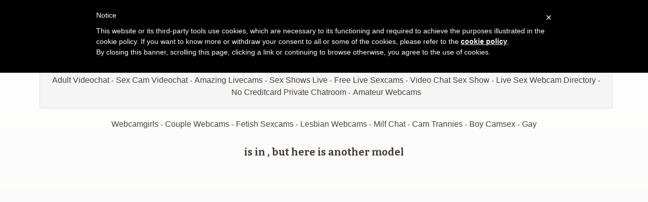

--- FILE ---
content_type: text/html; charset=UTF-8
request_url: https://excellentcams.com/live-cams-free/transgender/ValerieAnderson
body_size: 5558
content:




    

    
    



<!DOCTYPE html>
<html lang="en">
	

<head>
<meta charset="utf-8">

<title>Free live sex chat with ValerieAnderson in jasmin webcam chat rooms - Excellent Cams</title>

<meta name="description" content="Adult sex show from ValerieAnderson and many other hot camgirls" />
<meta property="og:title" content="Excellent Cams - live webcam chat with ValerieAnderson in free sex chatroom" />
<meta property="og:description" content="Excellent Cams Online webcam chat with ValerieAnderson"/>
<meta property="og:url" content="live-cams-free.php"/>
<meta property="og:site_name" content="excellentcams.com"/>	
<meta name="viewport" content="width=device-width, initial-scale=1.0">
<link href="/css/style.css" rel="stylesheet" type="text/css" />
<link href="/css/cloud.css" rel="stylesheet" type="text/css" />
<link href="/css/bootstrap.min.css" rel="stylesheet">

<script type="text/javascript">
	var _iub = _iub || [];
	_iub.csConfiguration = {
		cookiePolicyId: 55508507,
		siteId: 1104084,
		lang: "en"
	};
</script>
<script type="text/javascript" src="//cdn.iubenda.com/cookie_solution/safemode/iubenda_cs.js" charset="UTF-8" async></script>
<link rel="apple-touch-icon" sizes="57x57" href="/favicon/apple-icon-57x57.png">
<link rel="apple-touch-icon" sizes="60x60" href="/favicon/apple-icon-60x60.png">
<link rel="apple-touch-icon" sizes="72x72" href="/favicon/apple-icon-72x72.png">
<link rel="apple-touch-icon" sizes="76x76" href="/favicon/apple-icon-76x76.png">
<link rel="apple-touch-icon" sizes="114x114" href="/favicon/apple-icon-114x114.png">
<link rel="apple-touch-icon" sizes="120x120" href="/favicon/apple-icon-120x120.png">
<link rel="apple-touch-icon" sizes="144x144" href="/favicon/apple-icon-144x144.png">
<link rel="apple-touch-icon" sizes="152x152" href="/favicon/apple-icon-152x152.png">
<link rel="apple-touch-icon" sizes="180x180" href="/favicon/apple-icon-180x180.png">
<link rel="icon" type="image/png" sizes="192x192"  href="/favicon/android-icon-192x192.png">
<link rel="icon" type="image/png" sizes="32x32" href="/favicon/favicon-32x32.png">
<link rel="icon" type="image/png" sizes="96x96" href="/favicon/favicon-96x96.png">
<link rel="icon" type="image/png" sizes="16x16" href="/favicon/favicon-16x16.png">
<link rel="manifest" href="/favicon/manifest.json">
<meta name="msapplication-TileColor" content="#ffffff">
<meta name="msapplication-TileImage" content="/favicon/ms-icon-144x144.png">
<meta name="theme-color" content="#ffffff">
</head>

<body>


<div class="wrap">
<div class="container">
	
	<header>
    	<h1>ValerieAnderson video chatrooms</h1>
		<h2>X cam chat with ValerieAnderson and other online chatrooms</h2>
    </header>
    
    <div class="menu">
    


<div class="well">
<div id="navcontainer">
<ul>
	
	<li><a href="//excellentcams.com">Excellent Cams</a></li>
  	<li><a href="/webcam-hookers.php">Webcam Hookers</a></li>
	<li><a href="/webcam-live-sexshow.php">Webcam Live Sexshow</a></li>
	<li><a href="/adult-cam-amateur.php">Adult Cam Amateur</a></li>
    <li><a href="/live-pussy-cams.php">Live Pussy Cams</a></li>
	<li><a href="/web-cam-chat-rooms.php">Web Cam Chat Rooms</a></li>
	<li><a href="/live-cam-girls.php">Live Cam Girls</a></li>
	<li><a href="/live-adult-videochat.php">Live Adult Videochat</a></li>
	<li><a href="/sex-cam-videochat.php">Sex Cam Videochat</a></li>
    <li><a href="/amazing-livecams.php">Amazing Livecams</a></li>
  	<li><a href="/sex-shows-live.php">Sex Shows Live</a></li>
  	<li><a href="/free-live-sexcams.php">Free Live Sexcams</a></li>
	<li><a href="/video-chat-sex-show.php">Video Chat Sex Show</a></li>
    <li><a href="/live-sex-webcam-directory.php">Live Sex Webcam Directory</a></li>
	<li><a href="/no-creditcard-private-chatroom.php">No Creditcard Private Chatroom</a></li>
  	<li><a href="http://www.camcontacts.com/whoisonlinenow.html?categoryID=20&Ref=399080" target="_blank">Amateur Webcams</a></li>

</ul>	
</div>
</div>    </div>
    
    <div class="menu2">
	
 <div class="toppg"><div class="row">
 <div class="col-lg-3 col-md-3 col-sm-3"><div class="nichbox"><div class="btn-group pull-right"><a href="/" class="btn btn-default" style="text-decoration:none">Home</a> <button type="button" class="btn btn-default btn-cat dropdown-toggle" data-toggle="dropdown">Browse XXX Jasmin Cams <span class="caret"></span></button><ul class="dropdown-menu" role="menu">
    <li><a href="/hot-girl-webcam-chat.php">Webcam Girls</a></li>
    <li><a href="/xxx-webcam-couple.php">Camcouples</a></li>
    <li><a href="/bizarre-fetish-livecam.php">Fetish Sex Shows</a></li>
    <li><a href="/lesbian-camsluts.php">Girl on Girl</a></li>
    <li><a href="/livechat-milf.php">Milf Sexcam</a></li>
    <li><a href="/video-chat-shemale.php">Live Cam Trannies</a></li>
    <li><a href="/live-cam-boy-chat.php">Sexy Boy Cams</a></li>
    <li><a href="/gay-sex-cam.php">Gay Camsex</a></li>
    <li><a href="/webcam-hookers.php">Random Sexcam 1</a></li>
    <li><a href="/video-chat-sex-show.php">Random Sexcam 2</a></li>
    <li><a href="/web-cam-chat-rooms.php">Random Videochat 3</a></li>
    <li><a href="/webcam-live-sexshow.php">Free Hardcore Webcam</a></li>
    <li><a href="/free-live-sexcams.php">Porn Webcam Shows</a></li>
    <li><a href="/strip-poker-cam-sex.php">Strippoker Cams</a></li>
    <li><a href="/no-creditcard-private-chatroom.php">Phone Payment Cams</a></li>
    <li><a href="/camsex-live.php">Ifriends Live Sex</a></li>
    </ul>
    
    </div></div></div>
    </div></div>    </div>
    
   	<div class="topbanner728">
    
<div id="navcontainer">
	<ul>


  <li><a href="/hot-girl-webcam-chat.php">Webcamgirls</a></li>
  <li><a href="/xxx-webcam-couple.php">Couple Webcams</a></li>
  <li><a href="/bizarre-fetish-livecam.php">Fetish Sexcams</a></li>
  <li><a href="/lesbian-camsluts.php">Lesbian Webcams</a></li>
  <li><a href="/livechat-milf.php">Milf Chat</a></li>
  <li><a href="/video-chat-shemale.php">Cam Trannies</a></li>
  <li><a href="/live-cam-boy-chat.php">Boy Camsex</a></li>
  <li><a href="/gay-sex-cam.php">Gay</span></a></li>


	</ul>
</div> 
    <br> 
    <div class="itlivecc">
	<? echo ("$val"); ?> is in <? echo ("$statustext"); ?>
   
    , but here is another model   
    </div>
	</div>
    
	<div class="topbanner468">
    
<div id="navcontainer">
	<ul>


  <li><a href="/hot-girl-webcam-chat.php">Webcamgirls</a></li>
  <li><a href="/xxx-webcam-couple.php">Couple Webcams</a></li>
  <li><a href="/bizarre-fetish-livecam.php">Fetish Sexcams</a></li>
  <li><a href="/lesbian-camsluts.php">Lesbian Webcams</a></li>
  <li><a href="/livechat-milf.php">Milf Chat</a></li>
  <li><a href="/video-chat-shemale.php">Cam Trannies</a></li>
  <li><a href="/live-cam-boy-chat.php">Boy Camsex</a></li>
  <li><a href="/gay-sex-cam.php">Gay</span></a></li>


	</ul>
</div>	</div>
          
    <div class="maincontent">
    
    <div class="jasmincontainer" align="center">

<div id = 'object_container' style='width:100%;height:100%'></div><script class='_iub_cs_activate' type='text/plain' src='//aweprt.com/embed/lfcht?c=object_container&site=jasmin&cobrandId=&psid=camchoice&pstool=320_1&psprogram=revs&campaign_id=&category=transgender&forcedPerformers[]=&vp[showChat]=true&vp[chatAutoHide]=true&vp[showCallToAction]=true&vp[showPerformerName]=true&vp[showPerformerStatus]=true?&subAffId={SUBAFFID}'></script>		
	</div>
		
	  	<div class="itlivecc">
		  <a href='/live-cams-free/transgender/NikitaAnderson'>Next Chatroom</a>&nbsp;&nbsp; 
		  <a href='https://excellentcams.com/live-cams-free/transgender/ValerieAnderson#disqus_thread'>Comments</a>		  <a href=""
		</div>	  
		  
      </div>
      
      
	  <div class="othermodels" align="center">
      <h2>OTHER XXX SEX CAMS</h2>
      </div>
      
	<div class="container">	
      	

    
     
       
    <div class="col-lg-2 col-md-2 col-sm-4 col-xs-6" title="VioletaAmara">
        <div class="tdtitle">
            <a rel="" target="_self" href='/live-cams-free/transgender/VioletaAmara'>
                VioletaAmara            </a></div>
        <div class="tdtnb">
            <div class="fltx">
                <img src="/images/free_chat.png" alt="stat"></div>

            <a rel="" target="_self" href='/live-cams-free/transgender/VioletaAmara'><img
                    src='/pictures/jasmincat/transvestite/excellent-cams-comjasmin-tranny-VioletaAmara.jpg' border='0px' alt='VioletaAmara'
                    class='img-rounded bigpict'/>
            </a></div>
        <div class='tdbuttn lnkbtn'><a rel='' target='_self' href='/live-cams-free/transgender/VioletaAmara'>webcam</a></div>    </div>
 
        
     
       
    <div class="col-lg-2 col-md-2 col-sm-4 col-xs-6" title="VivianaThots">
        <div class="tdtitle">
            <a rel="" target="_self" href='/live-cams-free/transgender/VivianaThots'>
                VivianaThots            </a></div>
        <div class="tdtnb">
            <div class="fltx">
                <img src="/images/free_chat.png" alt="stat"></div>

            <a rel="" target="_self" href='/live-cams-free/transgender/VivianaThots'><img
                    src='/pictures/jasmincat/transvestite/excellent-cams-comjasmin-tranny-VivianaThots.jpg' border='0px' alt='VivianaThots'
                    class='img-rounded bigpict'/>
            </a></div>
        <div class='tdbuttn lnkbtn'><a rel='' target='_self' href='/live-cams-free/transgender/VivianaThots'>liveshow</a></div>    </div>
 
        
     
       
    <div class="col-lg-2 col-md-2 col-sm-4 col-xs-6" title="NiccollsSweet">
        <div class="tdtitle">
            <a rel="" target="_self" href='/live-cams-free/transgender/NiccollsSweet'>
                NiccollsSweet            </a></div>
        <div class="tdtnb">
            <div class="fltx">
                <img src="/images/free_chat.png" alt="stat"></div>

            <a rel="" target="_self" href='/live-cams-free/transgender/NiccollsSweet'><img
                    src='/pictures/jasmincat/transvestite/excellent-cams-comjasmin-tranny-NiccollsSweet.jpg' border='0px' alt='NiccollsSweet'
                    class='img-rounded bigpict'/>
            </a></div>
        <div class='tdbuttn lnkbtn'><a rel='' target='_self' href='/live-cams-free/transgender/NiccollsSweet'>sex cam</a></div>    </div>
 
        
     
       
    <div class="col-lg-2 col-md-2 col-sm-4 col-xs-6" title="DianaCortney">
        <div class="tdtitle">
            <a rel="" target="_self" href='/live-cams-free/transgender/DianaCortney'>
                DianaCortney            </a></div>
        <div class="tdtnb">
            <div class="fltx">
                <img src="/images/free_chat.png" alt="stat"></div>

            <a rel="" target="_self" href='/live-cams-free/transgender/DianaCortney'><img
                    src='/pictures/jasmincat/transvestite/excellent-cams-comjasmin-tranny-DianaCortney.jpg' border='0px' alt='DianaCortney'
                    class='img-rounded bigpict'/>
            </a></div>
        <div class='tdbuttn lnkbtn'><a rel='' target='_self' href='/live-cams-free/transgender/DianaCortney'>cam show</a></div>    </div>
 
        
     
       
    <div class="col-lg-2 col-md-2 col-sm-4 col-xs-6" title="SharonLoren">
        <div class="tdtitle">
            <a rel="" target="_self" href='/live-cams-free/transgender/SharonLoren'>
                SharonLoren            </a></div>
        <div class="tdtnb">
            <div class="fltx">
                <img src="/images/member_chat.png" alt="stat"></div>

            <a rel="" target="_self" href='/live-cams-free/transgender/SharonLoren'><img
                    src='/pictures/jasmincat/transvestite/excellent-cams-comjasmin-tranny-SharonLoren.jpg' border='0px' alt='SharonLoren'
                    class='img-rounded bigpict'/>
            </a></div>
        <div class='tdbuttn lnkbtn'><a rel='' target='_self' href='/live-cams-free/transgender/SharonLoren'>livecam sex</a></div>    </div>
 
        
     
       
    <div class="col-lg-2 col-md-2 col-sm-4 col-xs-6" title="YllonaOganda">
        <div class="tdtitle">
            <a rel="" target="_self" href='/live-cams-free/transgender/YllonaOganda'>
                YllonaOganda            </a></div>
        <div class="tdtnb">
            <div class="fltx">
                <img src="/images/free_chat.png" alt="stat"></div>

            <a rel="" target="_self" href='/live-cams-free/transgender/YllonaOganda'><img
                    src='/pictures/jasmincat/transvestite/excellent-cams-comjasmin-tranny-YllonaOganda.jpg' border='0px' alt='YllonaOganda'
                    class='img-rounded bigpict'/>
            </a></div>
        <div class='tdbuttn lnkbtn'><a rel='' target='_self' href='/live-cams-free/transgender/YllonaOganda'>free sexcam</a></div>    </div>
 
        
     
       
    <div class="col-lg-2 col-md-2 col-sm-4 col-xs-6" title="PeachyPixiee">
        <div class="tdtitle">
            <a rel="" target="_self" href='/live-cams-free/transgender/PeachyPixiee'>
                PeachyPixiee            </a></div>
        <div class="tdtnb">
            <div class="fltx">
                <img src="/images/member_chat.png" alt="stat"></div>

            <a rel="" target="_self" href='/live-cams-free/transgender/PeachyPixiee'><img
                    src='/pictures/jasmincat/transvestite/excellent-cams-comjasmin-tranny-PeachyPixiee.jpg' border='0px' alt='PeachyPixiee'
                    class='img-rounded bigpict'/>
            </a></div>
        <div class='tdbuttn lnkbtn'><a rel='' target='_self' href='/live-cams-free/transgender/PeachyPixiee'>live sexshow</a></div>    </div>
 
        
     
       
    <div class="col-lg-2 col-md-2 col-sm-4 col-xs-6" title="NikitaAnderson">
        <div class="tdtitle">
            <a rel="" target="_self" href='/live-cams-free/transgender/NikitaAnderson'>
                NikitaAnderson            </a></div>
        <div class="tdtnb">
            <div class="fltx">
                <img src="/images/free_chat.png" alt="stat"></div>

            <a rel="" target="_self" href='/live-cams-free/transgender/NikitaAnderson'><img
                    src='/pictures/jasmincat/transvestite/excellent-cams-comjasmin-tranny-NikitaAnderson.jpg' border='0px' alt='NikitaAnderson'
                    class='img-rounded bigpict'/>
            </a></div>
        <div class='tdbuttn lnkbtn'><a rel='' target='_self' href='/live-cams-free/transgender/NikitaAnderson'>chatroom sex</a></div>    </div>
 
        
     
       
    <div class="col-lg-2 col-md-2 col-sm-4 col-xs-6" title="SoeSwift">
        <div class="tdtitle">
            <a rel="" target="_self" href='/live-cams-free/transgender/SoeSwift'>
                SoeSwift            </a></div>
        <div class="tdtnb">
            <div class="fltx">
                <img src="/images/free_chat.png" alt="stat"></div>

            <a rel="" target="_self" href='/live-cams-free/transgender/SoeSwift'><img
                    src='/pictures/jasmincat/transvestite/excellent-cams-comjasmin-tranny-SoeSwift.jpg' border='0px' alt='SoeSwift'
                    class='img-rounded bigpict'/>
            </a></div>
        <div class='tdbuttn lnkbtn'><a rel='' target='_self' href='/live-cams-free/transgender/SoeSwift'>spy webcam</a></div>    </div>
 
        
     
       
    <div class="col-lg-2 col-md-2 col-sm-4 col-xs-6" title="EmmaTaglao">
        <div class="tdtitle">
            <a rel="" target="_self" href='/live-cams-free/transgender/EmmaTaglao'>
                EmmaTaglao            </a></div>
        <div class="tdtnb">
            <div class="fltx">
                <img src="/images/free_chat.png" alt="stat"></div>

            <a rel="" target="_self" href='/live-cams-free/transgender/EmmaTaglao'><img
                    src='/pictures/jasmincat/transvestite/excellent-cams-comjasmin-tranny-EmmaTaglao.jpg' border='0px' alt='EmmaTaglao'
                    class='img-rounded bigpict'/>
            </a></div>
        <div class='tdbuttn lnkbtn'><a rel='' target='_self' href='/live-cams-free/transgender/EmmaTaglao'>live chat</a></div>    </div>
 
        
     
       
    <div class="col-lg-2 col-md-2 col-sm-4 col-xs-6" title="NikitaMorriz">
        <div class="tdtitle">
            <a rel="" target="_self" href='/live-cams-free/transgender/NikitaMorriz'>
                NikitaMorriz            </a></div>
        <div class="tdtnb">
            <div class="fltx">
                <img src="/images/free_chat.png" alt="stat"></div>

            <a rel="" target="_self" href='/live-cams-free/transgender/NikitaMorriz'><img
                    src='/pictures/jasmincat/transvestite/excellent-cams-comjasmin-tranny-NikitaMorriz.jpg' border='0px' alt='NikitaMorriz'
                    class='img-rounded bigpict'/>
            </a></div>
        <div class='tdbuttn lnkbtn'><a rel='' target='_self' href='/live-cams-free/transgender/NikitaMorriz'>free cam sex</a></div>    </div>
 
        
     
       
    <div class="col-lg-2 col-md-2 col-sm-4 col-xs-6" title="JulietaGharca">
        <div class="tdtitle">
            <a rel="" target="_self" href='/live-cams-free/transgender/JulietaGharca'>
                JulietaGharca            </a></div>
        <div class="tdtnb">
            <div class="fltx">
                <img src="/images/member_chat.png" alt="stat"></div>

            <a rel="" target="_self" href='/live-cams-free/transgender/JulietaGharca'><img
                    src='/pictures/jasmincat/transvestite/excellent-cams-comjasmin-tranny-JulietaGharca.jpg' border='0px' alt='JulietaGharca'
                    class='img-rounded bigpict'/>
            </a></div>
        <div class='tdbuttn lnkbtn'><a rel='' target='_self' href='/live-cams-free/transgender/JulietaGharca'>porn web cam</a></div>    </div>
 
        
     
       
    <div class="col-lg-2 col-md-2 col-sm-4 col-xs-6" title="SamanthaLuise">
        <div class="tdtitle">
            <a rel="" target="_self" href='/live-cams-free/transgender/SamanthaLuise'>
                SamanthaLuise            </a></div>
        <div class="tdtnb">
            <div class="fltx">
                <img src="/images/free_chat.png" alt="stat"></div>

            <a rel="" target="_self" href='/live-cams-free/transgender/SamanthaLuise'><img
                    src='/pictures/jasmincat/transvestite/excellent-cams-comjasmin-tranny-SamanthaLuise.jpg' border='0px' alt='SamanthaLuise'
                    class='img-rounded bigpict'/>
            </a></div>
        <div class='tdbuttn lnkbtn'><a rel='' target='_self' href='/live-cams-free/transgender/SamanthaLuise'>livecam</a></div>    </div>
 
        
     
       
    <div class="col-lg-2 col-md-2 col-sm-4 col-xs-6" title="HaileyAlcantara">
        <div class="tdtitle">
            <a rel="" target="_self" href='/live-cams-free/transgender/HaileyAlcantara'>
                HaileyAlcantara            </a></div>
        <div class="tdtnb">
            <div class="fltx">
                <img src="/images/free_chat.png" alt="stat"></div>

            <a rel="" target="_self" href='/live-cams-free/transgender/HaileyAlcantara'><img
                    src='/pictures/jasmincat/transvestite/excellent-cams-comjasmin-tranny-HaileyAlcantara.jpg' border='0px' alt='HaileyAlcantara'
                    class='img-rounded bigpict'/>
            </a></div>
        <div class='tdbuttn lnkbtn'><a rel='' target='_self' href='/live-cams-free/transgender/HaileyAlcantara'>hot cam play</a></div>    </div>
 
        
     
       
    <div class="col-lg-2 col-md-2 col-sm-4 col-xs-6" title="MiiaRestrepo">
        <div class="tdtitle">
            <a rel="" target="_self" href='/live-cams-free/transgender/MiiaRestrepo'>
                MiiaRestrepo            </a></div>
        <div class="tdtnb">
            <div class="fltx">
                <img src="/images/free_chat.png" alt="stat"></div>

            <a rel="" target="_self" href='/live-cams-free/transgender/MiiaRestrepo'><img
                    src='/pictures/jasmincat/transvestite/excellent-cams-comjasmin-tranny-MiiaRestrepo.jpg' border='0px' alt='MiiaRestrepo'
                    class='img-rounded bigpict'/>
            </a></div>
        <div class='tdbuttn lnkbtn'><a rel='' target='_self' href='/live-cams-free/transgender/MiiaRestrepo'>striptease</a></div>    </div>
 
        
     
       
    <div class="col-lg-2 col-md-2 col-sm-4 col-xs-6" title="MiaMalkoba">
        <div class="tdtitle">
            <a rel="" target="_self" href='/live-cams-free/transgender/MiaMalkoba'>
                MiaMalkoba            </a></div>
        <div class="tdtnb">
            <div class="fltx">
                <img src="/images/free_chat.png" alt="stat"></div>

            <a rel="" target="_self" href='/live-cams-free/transgender/MiaMalkoba'><img
                    src='/pictures/jasmincat/transvestite/excellent-cams-comjasmin-tranny-MiaMalkoba.jpg' border='0px' alt='MiaMalkoba'
                    class='img-rounded bigpict'/>
            </a></div>
        <div class='tdbuttn lnkbtn'><a rel='' target='_self' href='/live-cams-free/transgender/MiaMalkoba'>web cam chat</a></div>    </div>
 
        
     
       
    <div class="col-lg-2 col-md-2 col-sm-4 col-xs-6" title="SashaHale">
        <div class="tdtitle">
            <a rel="" target="_self" href='/live-cams-free/transgender/SashaHale'>
                SashaHale            </a></div>
        <div class="tdtnb">
            <div class="fltx">
                <img src="/images/free_chat.png" alt="stat"></div>

            <a rel="" target="_self" href='/live-cams-free/transgender/SashaHale'><img
                    src='/pictures/jasmincat/transvestite/excellent-cams-comjasmin-tranny-SashaHale.jpg' border='0px' alt='SashaHale'
                    class='img-rounded bigpict'/>
            </a></div>
        <div class='tdbuttn lnkbtn'><a rel='' target='_self' href='/live-cams-free/transgender/SashaHale'>livesex</a></div>    </div>
 
        
     
       
    <div class="col-lg-2 col-md-2 col-sm-4 col-xs-6" title="FujikoFox">
        <div class="tdtitle">
            <a rel="" target="_self" href='/live-cams-free/transgender/FujikoFox'>
                FujikoFox            </a></div>
        <div class="tdtnb">
            <div class="fltx">
                <img src="/images/free_chat.png" alt="stat"></div>

            <a rel="" target="_self" href='/live-cams-free/transgender/FujikoFox'><img
                    src='/pictures/jasmincat/transvestite/excellent-cams-comjasmin-tranny-FujikoFox.jpg' border='0px' alt='FujikoFox'
                    class='img-rounded bigpict'/>
            </a></div>
        <div class='tdbuttn lnkbtn'><a rel='' target='_self' href='/live-cams-free/transgender/FujikoFox'>hot live cam</a></div>    </div>
 
        
     
       
    <div class="col-lg-2 col-md-2 col-sm-4 col-xs-6" title="EmeraldJax">
        <div class="tdtitle">
            <a rel="" target="_self" href='/live-cams-free/transgender/EmeraldJax'>
                EmeraldJax            </a></div>
        <div class="tdtnb">
            <div class="fltx">
                <img src="/images/free_chat.png" alt="stat"></div>

            <a rel="" target="_self" href='/live-cams-free/transgender/EmeraldJax'><img
                    src='/pictures/jasmincat/transvestite/excellent-cams-comjasmin-tranny-EmeraldJax.jpg' border='0px' alt='EmeraldJax'
                    class='img-rounded bigpict'/>
            </a></div>
        <div class='tdbuttn lnkbtn'><a rel='' target='_self' href='/live-cams-free/transgender/EmeraldJax'>webcam sex</a></div>    </div>
 
        
     
       
    <div class="col-lg-2 col-md-2 col-sm-4 col-xs-6" title="KyleyAustin">
        <div class="tdtitle">
            <a rel="" target="_self" href='/live-cams-free/transgender/KyleyAustin'>
                KyleyAustin            </a></div>
        <div class="tdtnb">
            <div class="fltx">
                <img src="/images/free_chat.png" alt="stat"></div>

            <a rel="" target="_self" href='/live-cams-free/transgender/KyleyAustin'><img
                    src='/pictures/jasmincat/transvestite/excellent-cams-comjasmin-tranny-KyleyAustin.jpg' border='0px' alt='KyleyAustin'
                    class='img-rounded bigpict'/>
            </a></div>
        <div class='tdbuttn lnkbtn'><a rel='' target='_self' href='/live-cams-free/transgender/KyleyAustin'>show live</a></div>    </div>
 
        
     
       
    <div class="col-lg-2 col-md-2 col-sm-4 col-xs-6" title="SimonaLewis">
        <div class="tdtitle">
            <a rel="" target="_self" href='/live-cams-free/transgender/SimonaLewis'>
                SimonaLewis            </a></div>
        <div class="tdtnb">
            <div class="fltx">
                <img src="/images/free_chat.png" alt="stat"></div>

            <a rel="" target="_self" href='/live-cams-free/transgender/SimonaLewis'><img
                    src='/pictures/jasmincat/transvestite/excellent-cams-comjasmin-tranny-SimonaLewis.jpg' border='0px' alt='SimonaLewis'
                    class='img-rounded bigpict'/>
            </a></div>
        <div class='tdbuttn lnkbtn'><a rel='' target='_self' href='/live-cams-free/transgender/SimonaLewis'>stripper cam</a></div>    </div>
 
        
     
       
    <div class="col-lg-2 col-md-2 col-sm-4 col-xs-6" title="AndreaMarquez">
        <div class="tdtitle">
            <a rel="" target="_self" href='/live-cams-free/transgender/AndreaMarquez'>
                AndreaMarquez            </a></div>
        <div class="tdtnb">
            <div class="fltx">
                <img src="/images/member_chat.png" alt="stat"></div>

            <a rel="" target="_self" href='/live-cams-free/transgender/AndreaMarquez'><img
                    src='/pictures/jasmincat/transvestite/excellent-cams-comjasmin-tranny-AndreaMarquez.jpg' border='0px' alt='AndreaMarquez'
                    class='img-rounded bigpict'/>
            </a></div>
        <div class='tdbuttn lnkbtn'><a rel='' target='_self' href='/live-cams-free/transgender/AndreaMarquez'>live chatroom</a></div>    </div>
 
        
     
       
    <div class="col-lg-2 col-md-2 col-sm-4 col-xs-6" title="ZoeMavis">
        <div class="tdtitle">
            <a rel="" target="_self" href='/live-cams-free/transgender/ZoeMavis'>
                ZoeMavis            </a></div>
        <div class="tdtnb">
            <div class="fltx">
                <img src="/images/free_chat.png" alt="stat"></div>

            <a rel="" target="_self" href='/live-cams-free/transgender/ZoeMavis'><img
                    src='/pictures/jasmincat/transvestite/excellent-cams-comjasmin-tranny-ZoeMavis.jpg' border='0px' alt='ZoeMavis'
                    class='img-rounded bigpict'/>
            </a></div>
        <div class='tdbuttn lnkbtn'><a rel='' target='_self' href='/live-cams-free/transgender/ZoeMavis'>live sexcam</a></div>    </div>
 
        
     
       
    <div class="col-lg-2 col-md-2 col-sm-4 col-xs-6" title="ShaneeSantos">
        <div class="tdtitle">
            <a rel="" target="_self" href='/live-cams-free/transgender/ShaneeSantos'>
                ShaneeSantos            </a></div>
        <div class="tdtnb">
            <div class="fltx">
                <img src="/images/free_chat.png" alt="stat"></div>

            <a rel="" target="_self" href='/live-cams-free/transgender/ShaneeSantos'><img
                    src='/pictures/jasmincat/transvestite/excellent-cams-comjasmin-tranny-ShaneeSantos.jpg' border='0px' alt='ShaneeSantos'
                    class='img-rounded bigpict'/>
            </a></div>
        <div class='tdbuttn lnkbtn'><a rel='' target='_self' href='/live-cams-free/transgender/ShaneeSantos'>cam sex</a></div>    </div>
 
    	</div>
      
            
      </div> <!--end maincontent--> 
		
	<div class='othermodels' align='center'><h2>ValerieAnderson&nbsp;webcam comments</h2></div>	<div class='container'><div id="disqus_thread"></div>
<script>

/**
*  RECOMMENDED CONFIGURATION VARIABLES: EDIT AND UNCOMMENT THE SECTION BELOW TO INSERT DYNAMIC VALUES FROM YOUR PLATFORM OR CMS.
*  LEARN WHY DEFINING THESE VARIABLES IS IMPORTANT: https://disqus.com/admin/universalcode/#configuration-variables*/

var disqus_config = function () {
/*this.page.url = PAGE_URL;  // Replace PAGE_URL with your page's canonical URL variable*/
this.page.identifier = 'ValerieAnderson_jasmin_excellentcams.com'; // Replace PAGE_IDENTIFIER with your page's unique identifier variable
};

(function() { // DON'T EDIT BELOW THIS LINE
var d = document, s = d.createElement('script');
s.src = 'https://excellentcams.disqus.com/embed.js';
s.setAttribute('data-timestamp', +new Date());
(d.head || d.body).appendChild(s);
})();
</script>
<noscript>Please enable JavaScript to view the <a href="https://disqus.com/?ref_noscript">comments powered by Disqus.</a></noscript></div>        
    <div class="footer" style="margin-bottom: 10px">
        <h2>About <? echo ("$val"); ?></h2>

<? echo ("$val"); ?> is  one of the many webcam performers making money at Jasmin, next to of <? echo ("$val"); ?> there are lots of other sexy web cam models with gratis and private xxx chatrooms.
Jasmin Porn Webcams is one of the largest live sex web cam sites on the web. At Jasmine Sex Webcams you can find several hundred live webcam performers, and there are consistently many different live webcamgirls getting naked day and night. At Jasmin Live Web Cams you flip through a diversity of horny free strip tease shows categorized in numerous different segments like cam babes, camboys, real couples, mature live cams, cross dresser cams, trannycams, lesbian cam girls, fetish sex cams and many others, or you can use the find video chat performer to find just what you are looking for. Besides of live web cam shows Jasmine Live Sex offers filed live striptease shows in their livesex video area and a huge directory with nude webcamgirl pictures. There are always quite a few different free teaser sexchat rooms available with direct guest passage, no registration required. Chat privately with the hot performers and view intimate live sex webcams of your interest for a pay per second based fee. Trustworthy, fair second based billing - constantly be sure you are paying the actual expense for your private sex webcam chat activities. Enjoy sex live shows in normal size, double-size or full size. This livecam site has a world-class customer help desk.
supportdesk and extensive end user FAQ database. All web cam strippers displayed on this adult camsite are at least 18 years of age. Cam model pictures are courtesy of Jasmin Webcam. <br>	<hr>
    <a href="/sitemap.php">Sitemap</a> - <a href="/contact.php">Contact</a> - 

<a href="//www.iubenda.com/privacy-policy/55508507" class="iubenda-nostyle no-brand iubenda-embed" title="Privacy Policy">Privacy Policy</a><script type="text/javascript">(function (w,d) {var loader = function () {var s = d.createElement("script"), tag = d.getElementsByTagName("script")[0]; s.src = "//cdn.iubenda.com/iubenda.js"; tag.parentNode.insertBefore(s,tag);}; if(w.addEventListener){w.addEventListener("load", loader, false);}else if(w.attachEvent){w.attachEvent("onload", loader);}else{w.onload = loader;}})(window, document);</script> - 

<a href="https://www.iubenda.com/privacy-policy/55508507/cookie-policy" class="iubenda-nostyle no-brand iubenda-embed " title="Cookie Policy">Cookie Policy</a> <script type="text/javascript">(function (w,d) {var loader = function () {var s = d.createElement("script"), tag = d.getElementsByTagName("script")[0]; s.src="https://cdn.iubenda.com/iubenda.js"; tag.parentNode.insertBefore(s,tag);}; if(w.addEventListener){w.addEventListener("load", loader, false);}else if(w.attachEvent){w.attachEvent("onload", loader);}else{w.onload = loader;}})(window, document);</script> - 

<a href="https://cs.mojohost.com/aff.php?aff=37">MojoHost Hosting</a> - <a target="_blank" href="//awejmp.com/?siteId=npc&pageName=home&prm[refererid]=camchoice">Webcam Models</a>  - <a target="_blank" href="//awejmp.com/?siteId=awe&pageName=[--TARGET--]&prm[referral_rs]=camchoice">Webmasters</a>
        </div>
 
	
	
</div> <!--end container-->
</div> <!--end wrap-->

<script src="/js/jquery.min.js"></script>
<script src="/js/jtool.js"></script>
<script src="/js/bootstrap.min.js"></script>

<script id="dsq-count-scr" src="//excellentcams.disqus.com/count.js" async></script><script src="//awept.com/embed/fslf?psid=camchoice&pstool=400_18&psprogram=revs&campaign_id=&categoryName=transgender&cobrandId=&filters=&site=jasmin&subAffId={SUBAFFID}"></script>
</body>
</html>


--- FILE ---
content_type: application/javascript; charset=utf-8
request_url: https://www.iubenda.com/cookie-solution/confs/js/55508507.js
body_size: -242
content:
_iub.csRC = { consApiKey: 'wvmyRnKC8FxchoaK8Fz33vBzOPhYPmvw', showBranding: false, publicId: '8619a18f-6db6-11ee-8bfc-5ad8d8c564c0', floatingGroup: false };
_iub.csEnabled = true;
_iub.csPurposes = [5,4,3,1];
_iub.cpUpd = 1525960385;
_iub.csT = 1.0;
_iub.googleConsentModeV2 = true;
_iub.totalNumberOfProviders = 4;
